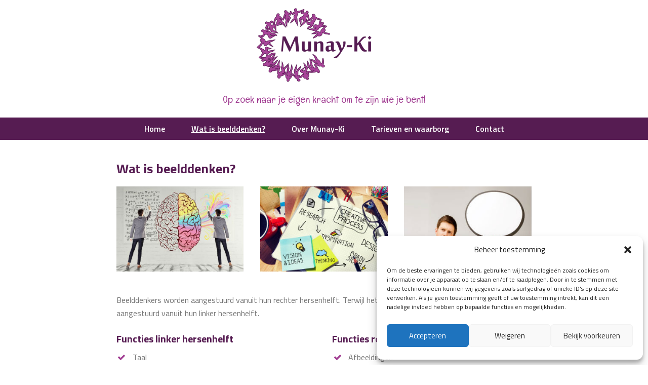

--- FILE ---
content_type: text/html; charset=UTF-8
request_url: http://www.praktijk-munay-ki.nl/wat-is-beelddenken/
body_size: 12184
content:
<!DOCTYPE html>
<html lang="nl-NL">
<head >
<meta charset="UTF-8" />
<meta name="viewport" content="width=device-width, initial-scale=1" />
<meta name='robots' content='index, follow, max-image-preview:large, max-snippet:-1, max-video-preview:-1' />
	<style>img:is([sizes="auto" i], [sizes^="auto," i]) { contain-intrinsic-size: 3000px 1500px }</style>
	
	<!-- This site is optimized with the Yoast SEO plugin v24.4 - https://yoast.com/wordpress/plugins/seo/ -->
	<title>Wat is beelddenken | denk jij in beelden i.p.v. in woorden?</title>
	<meta name="description" content="Bij beelddenken functioneer je vanuit je rechterhersenhelft. En in die rechter hersenhelft zitten heel veel kwaliteiten. Ik help je ontdekken hoe het werkt!" />
	<link rel="canonical" href="http://www.praktijk-munay-ki.nl/wat-is-beelddenken/" />
	<meta property="og:locale" content="nl_NL" />
	<meta property="og:type" content="article" />
	<meta property="og:title" content="Wat is beelddenken | denk jij in beelden i.p.v. in woorden?" />
	<meta property="og:description" content="Bij beelddenken functioneer je vanuit je rechterhersenhelft. En in die rechter hersenhelft zitten heel veel kwaliteiten. Ik help je ontdekken hoe het werkt!" />
	<meta property="og:url" content="http://www.praktijk-munay-ki.nl/wat-is-beelddenken/" />
	<meta property="og:site_name" content="Praktijk Munay-Ki |" />
	<meta property="article:modified_time" content="2015-10-26T10:01:11+00:00" />
	<meta property="og:image" content="http://www.praktijk-munay-ki.nl/wp-content/uploads/2015/06/Afbeelding-3-300x200.jpg" />
	<meta name="twitter:label1" content="Geschatte leestijd" />
	<meta name="twitter:data1" content="2 minuten" />
	<script type="application/ld+json" class="yoast-schema-graph">{"@context":"https://schema.org","@graph":[{"@type":"WebPage","@id":"http://www.praktijk-munay-ki.nl/wat-is-beelddenken/","url":"http://www.praktijk-munay-ki.nl/wat-is-beelddenken/","name":"Wat is beelddenken | denk jij in beelden i.p.v. in woorden?","isPartOf":{"@id":"https://www.praktijk-munay-ki.nl/#website"},"primaryImageOfPage":{"@id":"http://www.praktijk-munay-ki.nl/wat-is-beelddenken/#primaryimage"},"image":{"@id":"http://www.praktijk-munay-ki.nl/wat-is-beelddenken/#primaryimage"},"thumbnailUrl":"http://www.praktijk-munay-ki.nl/wp-content/uploads/2015/06/Afbeelding-3-300x200.jpg","datePublished":"2015-06-12T07:11:15+00:00","dateModified":"2015-10-26T10:01:11+00:00","description":"Bij beelddenken functioneer je vanuit je rechterhersenhelft. En in die rechter hersenhelft zitten heel veel kwaliteiten. Ik help je ontdekken hoe het werkt!","breadcrumb":{"@id":"http://www.praktijk-munay-ki.nl/wat-is-beelddenken/#breadcrumb"},"inLanguage":"nl-NL","potentialAction":[{"@type":"ReadAction","target":["http://www.praktijk-munay-ki.nl/wat-is-beelddenken/"]}]},{"@type":"ImageObject","inLanguage":"nl-NL","@id":"http://www.praktijk-munay-ki.nl/wat-is-beelddenken/#primaryimage","url":"http://www.praktijk-munay-ki.nl/wp-content/uploads/2015/06/Afbeelding-3.jpg","contentUrl":"http://www.praktijk-munay-ki.nl/wp-content/uploads/2015/06/Afbeelding-3.jpg","width":300,"height":200},{"@type":"BreadcrumbList","@id":"http://www.praktijk-munay-ki.nl/wat-is-beelddenken/#breadcrumb","itemListElement":[{"@type":"ListItem","position":1,"name":"Home","item":"https://www.praktijk-munay-ki.nl/"},{"@type":"ListItem","position":2,"name":"Wat is beelddenken?"}]},{"@type":"WebSite","@id":"https://www.praktijk-munay-ki.nl/#website","url":"https://www.praktijk-munay-ki.nl/","name":"Praktijk Munay-Ki |","description":"De kracht van beelddenken met dyslexie of dyscalculie, ADHD of autisme, hooggevoeligheid of hoogbegaafdheid.","potentialAction":[{"@type":"SearchAction","target":{"@type":"EntryPoint","urlTemplate":"https://www.praktijk-munay-ki.nl/?s={search_term_string}"},"query-input":{"@type":"PropertyValueSpecification","valueRequired":true,"valueName":"search_term_string"}}],"inLanguage":"nl-NL"}]}</script>
	<!-- / Yoast SEO plugin. -->


<link rel='dns-prefetch' href='//fonts.googleapis.com' />
<link rel="alternate" type="application/rss+xml" title="Praktijk Munay-Ki | &raquo; feed" href="http://www.praktijk-munay-ki.nl/feed/" />
<link rel="alternate" type="application/rss+xml" title="Praktijk Munay-Ki | &raquo; reacties feed" href="http://www.praktijk-munay-ki.nl/comments/feed/" />
<link rel="alternate" type="application/rss+xml" title="Praktijk Munay-Ki | &raquo; Wat is beelddenken? reacties feed" href="http://www.praktijk-munay-ki.nl/wat-is-beelddenken/feed/" />
<script type="text/javascript">
/* <![CDATA[ */
window._wpemojiSettings = {"baseUrl":"https:\/\/s.w.org\/images\/core\/emoji\/15.0.3\/72x72\/","ext":".png","svgUrl":"https:\/\/s.w.org\/images\/core\/emoji\/15.0.3\/svg\/","svgExt":".svg","source":{"concatemoji":"http:\/\/www.praktijk-munay-ki.nl\/wp-includes\/js\/wp-emoji-release.min.js?ver=6.7.4"}};
/*! This file is auto-generated */
!function(i,n){var o,s,e;function c(e){try{var t={supportTests:e,timestamp:(new Date).valueOf()};sessionStorage.setItem(o,JSON.stringify(t))}catch(e){}}function p(e,t,n){e.clearRect(0,0,e.canvas.width,e.canvas.height),e.fillText(t,0,0);var t=new Uint32Array(e.getImageData(0,0,e.canvas.width,e.canvas.height).data),r=(e.clearRect(0,0,e.canvas.width,e.canvas.height),e.fillText(n,0,0),new Uint32Array(e.getImageData(0,0,e.canvas.width,e.canvas.height).data));return t.every(function(e,t){return e===r[t]})}function u(e,t,n){switch(t){case"flag":return n(e,"\ud83c\udff3\ufe0f\u200d\u26a7\ufe0f","\ud83c\udff3\ufe0f\u200b\u26a7\ufe0f")?!1:!n(e,"\ud83c\uddfa\ud83c\uddf3","\ud83c\uddfa\u200b\ud83c\uddf3")&&!n(e,"\ud83c\udff4\udb40\udc67\udb40\udc62\udb40\udc65\udb40\udc6e\udb40\udc67\udb40\udc7f","\ud83c\udff4\u200b\udb40\udc67\u200b\udb40\udc62\u200b\udb40\udc65\u200b\udb40\udc6e\u200b\udb40\udc67\u200b\udb40\udc7f");case"emoji":return!n(e,"\ud83d\udc26\u200d\u2b1b","\ud83d\udc26\u200b\u2b1b")}return!1}function f(e,t,n){var r="undefined"!=typeof WorkerGlobalScope&&self instanceof WorkerGlobalScope?new OffscreenCanvas(300,150):i.createElement("canvas"),a=r.getContext("2d",{willReadFrequently:!0}),o=(a.textBaseline="top",a.font="600 32px Arial",{});return e.forEach(function(e){o[e]=t(a,e,n)}),o}function t(e){var t=i.createElement("script");t.src=e,t.defer=!0,i.head.appendChild(t)}"undefined"!=typeof Promise&&(o="wpEmojiSettingsSupports",s=["flag","emoji"],n.supports={everything:!0,everythingExceptFlag:!0},e=new Promise(function(e){i.addEventListener("DOMContentLoaded",e,{once:!0})}),new Promise(function(t){var n=function(){try{var e=JSON.parse(sessionStorage.getItem(o));if("object"==typeof e&&"number"==typeof e.timestamp&&(new Date).valueOf()<e.timestamp+604800&&"object"==typeof e.supportTests)return e.supportTests}catch(e){}return null}();if(!n){if("undefined"!=typeof Worker&&"undefined"!=typeof OffscreenCanvas&&"undefined"!=typeof URL&&URL.createObjectURL&&"undefined"!=typeof Blob)try{var e="postMessage("+f.toString()+"("+[JSON.stringify(s),u.toString(),p.toString()].join(",")+"));",r=new Blob([e],{type:"text/javascript"}),a=new Worker(URL.createObjectURL(r),{name:"wpTestEmojiSupports"});return void(a.onmessage=function(e){c(n=e.data),a.terminate(),t(n)})}catch(e){}c(n=f(s,u,p))}t(n)}).then(function(e){for(var t in e)n.supports[t]=e[t],n.supports.everything=n.supports.everything&&n.supports[t],"flag"!==t&&(n.supports.everythingExceptFlag=n.supports.everythingExceptFlag&&n.supports[t]);n.supports.everythingExceptFlag=n.supports.everythingExceptFlag&&!n.supports.flag,n.DOMReady=!1,n.readyCallback=function(){n.DOMReady=!0}}).then(function(){return e}).then(function(){var e;n.supports.everything||(n.readyCallback(),(e=n.source||{}).concatemoji?t(e.concatemoji):e.wpemoji&&e.twemoji&&(t(e.twemoji),t(e.wpemoji)))}))}((window,document),window._wpemojiSettings);
/* ]]> */
</script>
<link rel='stylesheet' id='genesis-blocks-style-css-css' href='http://www.praktijk-munay-ki.nl/wp-content/plugins/genesis-blocks/dist/style-blocks.build.css?ver=1739714882' type='text/css' media='all' />
<link rel='stylesheet' id='munay-ki-theme-css' href='http://www.praktijk-munay-ki.nl/wp-content/themes/munay-ki/style.css?ver=1.0' type='text/css' media='all' />
<style id='wp-emoji-styles-inline-css' type='text/css'>

	img.wp-smiley, img.emoji {
		display: inline !important;
		border: none !important;
		box-shadow: none !important;
		height: 1em !important;
		width: 1em !important;
		margin: 0 0.07em !important;
		vertical-align: -0.1em !important;
		background: none !important;
		padding: 0 !important;
	}
</style>
<link rel='stylesheet' id='wp-block-library-css' href='http://www.praktijk-munay-ki.nl/wp-includes/css/dist/block-library/style.min.css?ver=6.7.4' type='text/css' media='all' />
<style id='classic-theme-styles-inline-css' type='text/css'>
/*! This file is auto-generated */
.wp-block-button__link{color:#fff;background-color:#32373c;border-radius:9999px;box-shadow:none;text-decoration:none;padding:calc(.667em + 2px) calc(1.333em + 2px);font-size:1.125em}.wp-block-file__button{background:#32373c;color:#fff;text-decoration:none}
</style>
<style id='global-styles-inline-css' type='text/css'>
:root{--wp--preset--aspect-ratio--square: 1;--wp--preset--aspect-ratio--4-3: 4/3;--wp--preset--aspect-ratio--3-4: 3/4;--wp--preset--aspect-ratio--3-2: 3/2;--wp--preset--aspect-ratio--2-3: 2/3;--wp--preset--aspect-ratio--16-9: 16/9;--wp--preset--aspect-ratio--9-16: 9/16;--wp--preset--color--black: #000000;--wp--preset--color--cyan-bluish-gray: #abb8c3;--wp--preset--color--white: #ffffff;--wp--preset--color--pale-pink: #f78da7;--wp--preset--color--vivid-red: #cf2e2e;--wp--preset--color--luminous-vivid-orange: #ff6900;--wp--preset--color--luminous-vivid-amber: #fcb900;--wp--preset--color--light-green-cyan: #7bdcb5;--wp--preset--color--vivid-green-cyan: #00d084;--wp--preset--color--pale-cyan-blue: #8ed1fc;--wp--preset--color--vivid-cyan-blue: #0693e3;--wp--preset--color--vivid-purple: #9b51e0;--wp--preset--gradient--vivid-cyan-blue-to-vivid-purple: linear-gradient(135deg,rgba(6,147,227,1) 0%,rgb(155,81,224) 100%);--wp--preset--gradient--light-green-cyan-to-vivid-green-cyan: linear-gradient(135deg,rgb(122,220,180) 0%,rgb(0,208,130) 100%);--wp--preset--gradient--luminous-vivid-amber-to-luminous-vivid-orange: linear-gradient(135deg,rgba(252,185,0,1) 0%,rgba(255,105,0,1) 100%);--wp--preset--gradient--luminous-vivid-orange-to-vivid-red: linear-gradient(135deg,rgba(255,105,0,1) 0%,rgb(207,46,46) 100%);--wp--preset--gradient--very-light-gray-to-cyan-bluish-gray: linear-gradient(135deg,rgb(238,238,238) 0%,rgb(169,184,195) 100%);--wp--preset--gradient--cool-to-warm-spectrum: linear-gradient(135deg,rgb(74,234,220) 0%,rgb(151,120,209) 20%,rgb(207,42,186) 40%,rgb(238,44,130) 60%,rgb(251,105,98) 80%,rgb(254,248,76) 100%);--wp--preset--gradient--blush-light-purple: linear-gradient(135deg,rgb(255,206,236) 0%,rgb(152,150,240) 100%);--wp--preset--gradient--blush-bordeaux: linear-gradient(135deg,rgb(254,205,165) 0%,rgb(254,45,45) 50%,rgb(107,0,62) 100%);--wp--preset--gradient--luminous-dusk: linear-gradient(135deg,rgb(255,203,112) 0%,rgb(199,81,192) 50%,rgb(65,88,208) 100%);--wp--preset--gradient--pale-ocean: linear-gradient(135deg,rgb(255,245,203) 0%,rgb(182,227,212) 50%,rgb(51,167,181) 100%);--wp--preset--gradient--electric-grass: linear-gradient(135deg,rgb(202,248,128) 0%,rgb(113,206,126) 100%);--wp--preset--gradient--midnight: linear-gradient(135deg,rgb(2,3,129) 0%,rgb(40,116,252) 100%);--wp--preset--font-size--small: 13px;--wp--preset--font-size--medium: 20px;--wp--preset--font-size--large: 36px;--wp--preset--font-size--x-large: 42px;--wp--preset--spacing--20: 0.44rem;--wp--preset--spacing--30: 0.67rem;--wp--preset--spacing--40: 1rem;--wp--preset--spacing--50: 1.5rem;--wp--preset--spacing--60: 2.25rem;--wp--preset--spacing--70: 3.38rem;--wp--preset--spacing--80: 5.06rem;--wp--preset--shadow--natural: 6px 6px 9px rgba(0, 0, 0, 0.2);--wp--preset--shadow--deep: 12px 12px 50px rgba(0, 0, 0, 0.4);--wp--preset--shadow--sharp: 6px 6px 0px rgba(0, 0, 0, 0.2);--wp--preset--shadow--outlined: 6px 6px 0px -3px rgba(255, 255, 255, 1), 6px 6px rgba(0, 0, 0, 1);--wp--preset--shadow--crisp: 6px 6px 0px rgba(0, 0, 0, 1);}:where(.is-layout-flex){gap: 0.5em;}:where(.is-layout-grid){gap: 0.5em;}body .is-layout-flex{display: flex;}.is-layout-flex{flex-wrap: wrap;align-items: center;}.is-layout-flex > :is(*, div){margin: 0;}body .is-layout-grid{display: grid;}.is-layout-grid > :is(*, div){margin: 0;}:where(.wp-block-columns.is-layout-flex){gap: 2em;}:where(.wp-block-columns.is-layout-grid){gap: 2em;}:where(.wp-block-post-template.is-layout-flex){gap: 1.25em;}:where(.wp-block-post-template.is-layout-grid){gap: 1.25em;}.has-black-color{color: var(--wp--preset--color--black) !important;}.has-cyan-bluish-gray-color{color: var(--wp--preset--color--cyan-bluish-gray) !important;}.has-white-color{color: var(--wp--preset--color--white) !important;}.has-pale-pink-color{color: var(--wp--preset--color--pale-pink) !important;}.has-vivid-red-color{color: var(--wp--preset--color--vivid-red) !important;}.has-luminous-vivid-orange-color{color: var(--wp--preset--color--luminous-vivid-orange) !important;}.has-luminous-vivid-amber-color{color: var(--wp--preset--color--luminous-vivid-amber) !important;}.has-light-green-cyan-color{color: var(--wp--preset--color--light-green-cyan) !important;}.has-vivid-green-cyan-color{color: var(--wp--preset--color--vivid-green-cyan) !important;}.has-pale-cyan-blue-color{color: var(--wp--preset--color--pale-cyan-blue) !important;}.has-vivid-cyan-blue-color{color: var(--wp--preset--color--vivid-cyan-blue) !important;}.has-vivid-purple-color{color: var(--wp--preset--color--vivid-purple) !important;}.has-black-background-color{background-color: var(--wp--preset--color--black) !important;}.has-cyan-bluish-gray-background-color{background-color: var(--wp--preset--color--cyan-bluish-gray) !important;}.has-white-background-color{background-color: var(--wp--preset--color--white) !important;}.has-pale-pink-background-color{background-color: var(--wp--preset--color--pale-pink) !important;}.has-vivid-red-background-color{background-color: var(--wp--preset--color--vivid-red) !important;}.has-luminous-vivid-orange-background-color{background-color: var(--wp--preset--color--luminous-vivid-orange) !important;}.has-luminous-vivid-amber-background-color{background-color: var(--wp--preset--color--luminous-vivid-amber) !important;}.has-light-green-cyan-background-color{background-color: var(--wp--preset--color--light-green-cyan) !important;}.has-vivid-green-cyan-background-color{background-color: var(--wp--preset--color--vivid-green-cyan) !important;}.has-pale-cyan-blue-background-color{background-color: var(--wp--preset--color--pale-cyan-blue) !important;}.has-vivid-cyan-blue-background-color{background-color: var(--wp--preset--color--vivid-cyan-blue) !important;}.has-vivid-purple-background-color{background-color: var(--wp--preset--color--vivid-purple) !important;}.has-black-border-color{border-color: var(--wp--preset--color--black) !important;}.has-cyan-bluish-gray-border-color{border-color: var(--wp--preset--color--cyan-bluish-gray) !important;}.has-white-border-color{border-color: var(--wp--preset--color--white) !important;}.has-pale-pink-border-color{border-color: var(--wp--preset--color--pale-pink) !important;}.has-vivid-red-border-color{border-color: var(--wp--preset--color--vivid-red) !important;}.has-luminous-vivid-orange-border-color{border-color: var(--wp--preset--color--luminous-vivid-orange) !important;}.has-luminous-vivid-amber-border-color{border-color: var(--wp--preset--color--luminous-vivid-amber) !important;}.has-light-green-cyan-border-color{border-color: var(--wp--preset--color--light-green-cyan) !important;}.has-vivid-green-cyan-border-color{border-color: var(--wp--preset--color--vivid-green-cyan) !important;}.has-pale-cyan-blue-border-color{border-color: var(--wp--preset--color--pale-cyan-blue) !important;}.has-vivid-cyan-blue-border-color{border-color: var(--wp--preset--color--vivid-cyan-blue) !important;}.has-vivid-purple-border-color{border-color: var(--wp--preset--color--vivid-purple) !important;}.has-vivid-cyan-blue-to-vivid-purple-gradient-background{background: var(--wp--preset--gradient--vivid-cyan-blue-to-vivid-purple) !important;}.has-light-green-cyan-to-vivid-green-cyan-gradient-background{background: var(--wp--preset--gradient--light-green-cyan-to-vivid-green-cyan) !important;}.has-luminous-vivid-amber-to-luminous-vivid-orange-gradient-background{background: var(--wp--preset--gradient--luminous-vivid-amber-to-luminous-vivid-orange) !important;}.has-luminous-vivid-orange-to-vivid-red-gradient-background{background: var(--wp--preset--gradient--luminous-vivid-orange-to-vivid-red) !important;}.has-very-light-gray-to-cyan-bluish-gray-gradient-background{background: var(--wp--preset--gradient--very-light-gray-to-cyan-bluish-gray) !important;}.has-cool-to-warm-spectrum-gradient-background{background: var(--wp--preset--gradient--cool-to-warm-spectrum) !important;}.has-blush-light-purple-gradient-background{background: var(--wp--preset--gradient--blush-light-purple) !important;}.has-blush-bordeaux-gradient-background{background: var(--wp--preset--gradient--blush-bordeaux) !important;}.has-luminous-dusk-gradient-background{background: var(--wp--preset--gradient--luminous-dusk) !important;}.has-pale-ocean-gradient-background{background: var(--wp--preset--gradient--pale-ocean) !important;}.has-electric-grass-gradient-background{background: var(--wp--preset--gradient--electric-grass) !important;}.has-midnight-gradient-background{background: var(--wp--preset--gradient--midnight) !important;}.has-small-font-size{font-size: var(--wp--preset--font-size--small) !important;}.has-medium-font-size{font-size: var(--wp--preset--font-size--medium) !important;}.has-large-font-size{font-size: var(--wp--preset--font-size--large) !important;}.has-x-large-font-size{font-size: var(--wp--preset--font-size--x-large) !important;}
:where(.wp-block-post-template.is-layout-flex){gap: 1.25em;}:where(.wp-block-post-template.is-layout-grid){gap: 1.25em;}
:where(.wp-block-columns.is-layout-flex){gap: 2em;}:where(.wp-block-columns.is-layout-grid){gap: 2em;}
:root :where(.wp-block-pullquote){font-size: 1.5em;line-height: 1.6;}
</style>
<link rel='stylesheet' id='cmplz-general-css' href='http://www.praktijk-munay-ki.nl/wp-content/plugins/complianz-gdpr/assets/css/cookieblocker.min.css?ver=1739713687' type='text/css' media='all' />
<link rel='stylesheet' id='dashicons-css' href='http://www.praktijk-munay-ki.nl/wp-includes/css/dashicons.min.css?ver=6.7.4' type='text/css' media='all' />
<link rel='stylesheet' id='google-fonts-css' href='//fonts.googleapis.com/css?family=Englebert%7CTitillium+Web%3A400%2C600%2C700&#038;ver=1.0' type='text/css' media='all' />
<style id='akismet-widget-style-inline-css' type='text/css'>

			.a-stats {
				--akismet-color-mid-green: #357b49;
				--akismet-color-white: #fff;
				--akismet-color-light-grey: #f6f7f7;

				max-width: 350px;
				width: auto;
			}

			.a-stats * {
				all: unset;
				box-sizing: border-box;
			}

			.a-stats strong {
				font-weight: 600;
			}

			.a-stats a.a-stats__link,
			.a-stats a.a-stats__link:visited,
			.a-stats a.a-stats__link:active {
				background: var(--akismet-color-mid-green);
				border: none;
				box-shadow: none;
				border-radius: 8px;
				color: var(--akismet-color-white);
				cursor: pointer;
				display: block;
				font-family: -apple-system, BlinkMacSystemFont, 'Segoe UI', 'Roboto', 'Oxygen-Sans', 'Ubuntu', 'Cantarell', 'Helvetica Neue', sans-serif;
				font-weight: 500;
				padding: 12px;
				text-align: center;
				text-decoration: none;
				transition: all 0.2s ease;
			}

			/* Extra specificity to deal with TwentyTwentyOne focus style */
			.widget .a-stats a.a-stats__link:focus {
				background: var(--akismet-color-mid-green);
				color: var(--akismet-color-white);
				text-decoration: none;
			}

			.a-stats a.a-stats__link:hover {
				filter: brightness(110%);
				box-shadow: 0 4px 12px rgba(0, 0, 0, 0.06), 0 0 2px rgba(0, 0, 0, 0.16);
			}

			.a-stats .count {
				color: var(--akismet-color-white);
				display: block;
				font-size: 1.5em;
				line-height: 1.4;
				padding: 0 13px;
				white-space: nowrap;
			}
		
</style>
<script type="text/javascript" src="http://www.praktijk-munay-ki.nl/wp-includes/js/jquery/jquery.min.js?ver=3.7.1" id="jquery-core-js"></script>
<script type="text/javascript" src="http://www.praktijk-munay-ki.nl/wp-includes/js/jquery/jquery-migrate.min.js?ver=3.4.1" id="jquery-migrate-js"></script>
<script type="text/javascript" src="http://www.praktijk-munay-ki.nl/wp-content/themes/munay-ki/js/responsive-menu.js?ver=1.0.0" id="munayki-responsive-menu-js"></script>
<link rel="https://api.w.org/" href="http://www.praktijk-munay-ki.nl/wp-json/" /><link rel="alternate" title="JSON" type="application/json" href="http://www.praktijk-munay-ki.nl/wp-json/wp/v2/pages/1161" /><link rel="EditURI" type="application/rsd+xml" title="RSD" href="http://www.praktijk-munay-ki.nl/xmlrpc.php?rsd" />
<meta name="generator" content="WordPress 6.7.4" />
<link rel='shortlink' href='http://www.praktijk-munay-ki.nl/?p=1161' />
<link rel="alternate" title="oEmbed (JSON)" type="application/json+oembed" href="http://www.praktijk-munay-ki.nl/wp-json/oembed/1.0/embed?url=http%3A%2F%2Fwww.praktijk-munay-ki.nl%2Fwat-is-beelddenken%2F" />
<link rel="alternate" title="oEmbed (XML)" type="text/xml+oembed" href="http://www.praktijk-munay-ki.nl/wp-json/oembed/1.0/embed?url=http%3A%2F%2Fwww.praktijk-munay-ki.nl%2Fwat-is-beelddenken%2F&#038;format=xml" />
			<style>.cmplz-hidden {
					display: none !important;
				}</style><link rel="icon" href="http://www.praktijk-munay-ki.nl/wp-content/themes/munay-ki/images/favicon.ico" />
<link rel="pingback" href="http://www.praktijk-munay-ki.nl/xmlrpc.php" />
</head>
<body class="page-template-default page page-id-1161 header-image full-width-content genesis-breadcrumbs-hidden genesis-footer-widgets-visible"><div class="site-container"><header class="site-header"><div class="wrap"><div class="title-area"><p class="site-title"><a href="http://www.praktijk-munay-ki.nl/">Praktijk Munay-Ki |</a></p><p class="site-description">De kracht van beelddenken met dyslexie of dyscalculie, ADHD of autisme, hooggevoeligheid of hoogbegaafdheid.</p></div><div class="widget-area header-widget-area"><section id="text-2" class="widget widget_text"><div class="widget-wrap">			<div class="textwidget">Op zoek naar je eigen kracht om te zijn wie je bent!</div>
		</div></section>
</div></div></header><nav class="nav-primary" aria-label="Hoofd"><div class="wrap"><ul id="menu-hoofdmenu" class="menu genesis-nav-menu menu-primary"><li id="menu-item-1168" class="menu-item menu-item-type-custom menu-item-object-custom menu-item-home menu-item-1168"><a href="http://www.praktijk-munay-ki.nl/"><span >Home</span></a></li>
<li id="menu-item-1172" class="menu-item menu-item-type-post_type menu-item-object-page current-menu-item page_item page-item-1161 current_page_item menu-item-has-children menu-item-1172"><a href="http://www.praktijk-munay-ki.nl/wat-is-beelddenken/" aria-current="page"><span >Wat is beelddenken?</span></a>
<ul class="sub-menu">
	<li id="menu-item-1175" class="menu-item menu-item-type-post_type menu-item-object-page menu-item-1175"><a href="http://www.praktijk-munay-ki.nl/beelddenken-met-dyslexie-of-dyscalculie/"><span >Dyslexie of dyscalculie</span></a></li>
	<li id="menu-item-1169" class="menu-item menu-item-type-post_type menu-item-object-page menu-item-1169"><a href="http://www.praktijk-munay-ki.nl/beelddenken-met-autisme-of-adhd/"><span >Autisme of AD(H)D</span></a></li>
	<li id="menu-item-1176" class="menu-item menu-item-type-post_type menu-item-object-page menu-item-1176"><a href="http://www.praktijk-munay-ki.nl/beelddenken-en-hooggevoeligheid-en-hoogbegaafdheid/"><span >Hooggevoelig of hoogbegaafd</span></a></li>
</ul>
</li>
<li id="menu-item-1171" class="menu-item menu-item-type-post_type menu-item-object-page menu-item-has-children menu-item-1171"><a href="http://www.praktijk-munay-ki.nl/munay-ki-2-2/"><span >Over Munay-Ki</span></a>
<ul class="sub-menu">
	<li id="menu-item-1170" class="menu-item menu-item-type-post_type menu-item-object-page menu-item-1170"><a href="http://www.praktijk-munay-ki.nl/mirjam-roemeratoe-flipse-2/"><span >Mirjam Roemeratoe &#8211; Flipse</span></a></li>
</ul>
</li>
<li id="menu-item-1174" class="menu-item menu-item-type-post_type menu-item-object-page menu-item-1174"><a href="http://www.praktijk-munay-ki.nl/beelddenken-in-de-praktijk/"><span >Tarieven en waarborg</span></a></li>
<li id="menu-item-1173" class="menu-item menu-item-type-post_type menu-item-object-page menu-item-1173"><a href="http://www.praktijk-munay-ki.nl/contact-2-2/"><span >Contact</span></a></li>
</ul></div></nav><div class="site-inner"><div class="wrap"><div class="content-sidebar-wrap"><main class="content"><article class="post-1161 page type-page status-publish entry" aria-label="Wat is beelddenken?"><header class="entry-header"><h1 class="entry-title">Wat is beelddenken?</h1>
</header><div class="entry-content"><div class="su-spacer spcr-home" style="height:20px"></div><div class="su-row"><div class="su-column su-column-size-1-3"><div class="su-column-inner su-u-clearfix su-u-trim"><a href="http://www.praktijk-munay-ki.nl/wp-content/uploads/2015/06/Afbeelding-3.jpg"><img decoding="async" class="alignnone wp-image-975 size-medium" src="http://www.praktijk-munay-ki.nl/wp-content/uploads/2015/06/Afbeelding-3-300x200.jpg" alt="Wat is Beelddenken?" width="300" height="200" /></a></div></div><div class="su-column su-column-size-1-3"><div class="su-column-inner su-u-clearfix su-u-trim"><a href="http://www.praktijk-munay-ki.nl/wp-content/uploads/2015/06/Afbeelding-5.jpg"><img decoding="async" class="alignnone wp-image-955 size-medium" src="http://www.praktijk-munay-ki.nl/wp-content/uploads/2015/06/Afbeelding-5-300x200.jpg" alt="Wat is Beelddenken?" width="300" height="200" /></a></div></div><div class="su-column su-column-size-1-3"><div class="su-column-inner su-u-clearfix su-u-trim"><a href="http://www.praktijk-munay-ki.nl/wp-content/uploads/2015/06/Afbeelding-6.jpg"><img loading="lazy" decoding="async" class="alignnone wp-image-956 size-medium" src="http://www.praktijk-munay-ki.nl/wp-content/uploads/2015/06/Afbeelding-6-300x200.jpg" alt="Wat is Beelddenken?" width="300" height="200" /></a></div></div></div>
<p>Beelddenkers worden aangestuurd vanuit hun rechter hersenhelft. Terwijl het overgrote deel van de mensen wordt aangestuurd vanuit hun linker hersenhelft.</p>
<div class="su-row"><div class="su-column su-column-size-1-2"><div class="su-column-inner su-u-clearfix su-u-trim">
<h2>Functies linker hersenhelft</h2>
<div class="su-list" style="margin-left:0px">
<ul>
<li><i class="sui sui-check" style="color:#a13d92"></i> Taal</li>
<li><i class="sui sui-check" style="color:#a13d92"></i> Woorden</li>
<li><i class="sui sui-check" style="color:#a13d92"></i> Praten</li>
<li><i class="sui sui-check" style="color:#a13d92"></i> Overdenken</li>
<li><i class="sui sui-check" style="color:#a13d92"></i> Strategieën</li>
<li><i class="sui sui-check" style="color:#a13d92"></i> Details</li>
<li><i class="sui sui-check" style="color:#a13d92"></i> Ordelijk</li>
<li><i class="sui sui-check" style="color:#a13d92"></i> Logica</li>
<li><i class="sui sui-check" style="color:#a13d92"></i> Feiten</li>
</ul>
</div>
</div></div><div class="su-column su-column-size-1-2"><div class="su-column-inner su-u-clearfix su-u-trim">
<h2>Functies rechter hersenhelft</h2>
<div class="su-list" style="margin-left:0px">
<ul>
<li><i class="sui sui-check" style="color:#a13d92"></i> Afbeeldingen</li>
<li><i class="sui sui-check" style="color:#a13d92"></i> Symbolen</li>
<li><i class="sui sui-check" style="color:#a13d92"></i> Praktisch</li>
<li><i class="sui sui-check" style="color:#a13d92"></i> Verbeelding</li>
<li><i class="sui sui-check" style="color:#a13d92"></i> Mogelijkheden</li>
<li><i class="sui sui-check" style="color:#a13d92"></i> Geheel zien</li>
<li><i class="sui sui-check" style="color:#a13d92"></i> Chaos</li>
<li><i class="sui sui-check" style="color:#a13d92"></i> Creatief</li>
<li><i class="sui sui-check" style="color:#a13d92"></i> Oplossingen</li>
</ul>
</div>
</div></div></div>
<h2>Waar kun je als beelddenker hinder van ondervinden?</h2>
<p>Je hersenen hebben een voorkeurskant. De meeste voorkeur wordt gegeven aan de linkerkant. Daar is onze maatschappij op gericht. Maar wat als jouw hersenen de voorkeur geven aan de rechterkant? Waar kun je dan hinder van ondervinden? Wat tast jouw zelfvertrouwen aan?</p>
<div class="su-list" style="margin-left:0px">
<ul>
<li><i class="sui sui-frown-o" style="color:#a13d92"></i> Ik voel dat ik werk onder mijn niveau</li>
<li><i class="sui sui-frown-o" style="color:#a13d92"></i> Ik word niet erkend voor mijn werk</li>
<li><i class="sui sui-frown-o" style="color:#a13d92"></i> Ik heb moeite met onthouden</li>
<li><i class="sui sui-frown-o" style="color:#a13d92"></i> Als ik veel informatie moet verwerken ben ik de draad snel kwijt</li>
<li><i class="sui sui-frown-o" style="color:#a13d92"></i> Als ik studeer heb ik geen structuur</li>
<li><i class="sui sui-frown-o" style="color:#a13d92"></i> Ik lijk op een andere golflengte te praten dan mijn omgeving</li>
</ul>
</div>
<h2>Wat zijn de voordelen van beelddenkers?</h2>
<p>Gelukkig is de rechter hersenhelft veel sterker en kan de gebreken van de zwakker linker hersenhelft prima compenseren. Daardoor kun je profiteren van de voordelen:</p>
<div class="su-list" style="margin-left:0px">
<ul>
<li><i class="sui sui-smile-o" style="color:#a13d92"></i> Een goed gevoel voor ritme</li>
<li><i class="sui sui-smile-o" style="color:#a13d92"></i> Een perfect ruimtelijk inzicht</li>
<li><i class="sui sui-smile-o" style="color:#a13d92"></i> Denken vanuit een totaalbeeld</li>
<li><i class="sui sui-smile-o" style="color:#a13d92"></i> Buiten de kaders om kunnen denken</li>
<li><i class="sui sui-smile-o" style="color:#a13d92"></i> Zeer creatief</li>
<li><i class="sui sui-smile-o" style="color:#a13d92"></i> Meer beleven dan beredeneren</li>
<li><i class="sui sui-smile-o" style="color:#a13d92"></i> Gevoel voor kleur</li>
<li><i class="sui sui-smile-o" style="color:#a13d92"></i> Een geweldige fantasie</li>
</ul>
</div>
<h2>Welke stickers zijn er voor beelddenkers?</h2>
<p>Op jonge leeftijd herken je beelddenkers. Op de basisschool begint vaak de zoektocht naar de oorzaak. Je komt in een molen terecht van onderzoeken en testen om je op de juiste manier te labelen. Van <a href="http://www.praktijk-munay-ki.nl/index.php/beelddenken-met-dyslexie-of-dyscalculie/">dyslexie</a>, <a href="http://www.praktijk-munay-ki.nl/index.php/beelddenken-met-dyslexie-of-dyscalculie/">dyscalculie</a>, <a href="http://www.praktijk-munay-ki.nl/beelddenken-met-autisme-of-adhd/">AD(H)D</a>, <a href="http://www.praktijk-munay-ki.nl/beelddenken-met-autisme-of-adhd/">autisme</a>, <a href="http://www.praktijk-munay-ki.nl/index.php/beelddenken-en-hooggevoeligheid-en-hoogbegaafdheid/">hooggevoelig</a> of <a href="http://www.praktijk-munay-ki.nl/index.php/beelddenken-en-hooggevoeligheid-en-hoogbegaafdheid/">hoogbegaafd</a>.<br />
Mij gaat het niet om het label, ik wil je helpen door jou in te laten zien, dat jij bijzonder bent. Juist omdat je vooral functioneert vanuit je rechter hersenhelft heb je bijzondere kwaliteiten. Zie je die kwaliteiten (nog) niet? Laat mij je helpen!</p>
<p style="text-align: center;"><a href="/index.php/contact/" class="su-button su-button-style-ghost hover-white" style="color:#561c52;background-color:#fff;border-color:#cccccc;border-radius:0px" target="_self"><span style="color:#561c52;padding:7px 22px;font-size:17px;line-height:26px;border-color:#ffffff;border-radius:0px;text-shadow:none"><i class="sui sui-hand-o-right" style="font-size:17px;color:#561c52"></i> Plan een gratis kennismakingsgesprek!</span></a>
<p style="text-align: center;"><em>Als je aanvullend verzekerd bent, betaalt de zorgverzekeraar (mee).</em></p>
</div></article></main></div></div></div><div class="footer-widgets"><div class="wrap"><div class="widget-area footer-widgets-1 footer-widget-area"><section id="wysiwyg_widgets_widget-8" class="widget widget_wysiwyg_widgets_widget"><div class="widget-wrap"><!-- Widget by WYSIWYG Widgets v2.3.10 - https://wordpress.org/plugins/wysiwyg-widgets/ --><p><a href="http://nieuwesite.praktijk-munay-ki.nl">Home</a><br />
<a href="http://www.praktijk-munay-ki.nl/index.php/wat-is-beelddenken/">Wat is Beelddenken?</a><br />
<a href="http://www.praktijk-munay-ki.nl/index.php/munay-ki-2/">Over Munay-Ki</a><br />
<a href="http://www.praktijk-munay-ki.nl/index.php/mirjam-roemeratoe-flipse/">Mirjam Roemeratoe &#8211; Flipse</a><br />
<a href="http://www.praktijk-munay-ki.nl/index.php/beelddenken-in-de-praktijk/">Tarieven en waarborg</a></p>
<p>&nbsp;</p>
<p>KvK 58059997</p>
<p>© 2025 Praktijk Munay-Ki</p>
<!-- / WYSIWYG Widgets --></div></section>
</div><div class="widget-area footer-widgets-2 footer-widget-area"><section id="wysiwyg_widgets_widget-9" class="widget widget_wysiwyg_widgets_widget"><div class="widget-wrap"><!-- Widget by WYSIWYG Widgets v2.3.10 - https://wordpress.org/plugins/wysiwyg-widgets/ --><p><a href="http://www.praktijk-munay-ki.nl/index.php/beelddenken-met-dyslexie-of-dyscalculie/">Dyslexie</a> | <a href="http://www.praktijk-munay-ki.nl/index.php/beelddenken-met-dyslexie-of-dyscalculie/">Dyscalculie</a> | <a href="http://www.praktijk-munay-ki.nl/mirjam-roemeratoe-flipse-2/">Faalangst</a><br />
<a href="http://www.praktijk-munay-ki.nl/beelddenken-met-autisme-of-adhd/">Autisme</a> | <a href="http://www.praktijk-munay-ki.nl/index.php/beelddenken-en-hooggevoeligheid-en-hoogbegaafdheid/">Hooggevoelig</a> | <a href="http://www.praktijk-munay-ki.nl/beelddenken-met-autisme-of-adhd/">AD(H)D </a><br />
<a href="http://www.praktijk-munay-ki.nl/index.php/beelddenken-en-hooggevoeligheid-en-hoogbegaafdheid/">Hoogbegaafd</a> | <a href="http://www.praktijk-munay-ki.nl/index.php/mirjam-roemeratoe-flipse/">Rouw</a> | <a href="http://www.praktijk-munay-ki.nl/index.php/mirjam-roemeratoe-flipse/">Burnout</a><br />
<a href="http://www.praktijk-munay-ki.nl/index.php/mirjam-roemeratoe-flipse/">Zelfvertrouwen</a> <a href="http://www.praktijk-munay-ki.nl/index.php/mirjam-roemeratoe-flipse/">Pesten</a> | <a href="http://www.praktijk-munay-ki.nl/index.php/mirjam-roemeratoe-flipse/">Stress</a><br />
<a href="http://www.praktijk-munay-ki.nl/index.php/mirjam-roemeratoe-flipse/">Verlies</a> | <a href="http://www.praktijk-munay-ki.nl/index.php/mirjam-roemeratoe-flipse/">Slaapproblemen</a> | <a href="http://www.praktijk-munay-ki.nl/index.php/mirjam-roemeratoe-flipse/">PTSS</a></p>
<p>Praktijk van psychotherapeuten<br />
en psychologen (86913)<br />
<a href="http://www.impulsenwoortblind.nl/" target="_blank" rel="noopener"><br />
Impuls &amp; Woortblind</a></p>
<p><a href="http://www.impulsenwoortblind.nl/actueel/dossiers/european-brain-employers">European Brain Employers</a></p>
<p><a href="https://de-nfg.nl/pdf/Klachtenproces_schema_client.pdf" target="_blank" rel="noopener">klachten Regeling (NFG)</a></p>
<p><a href="https://de-nfg.nl/images/NFGdownloads/20150530%20Reglement%20Privacy%20NFG.pdf" target="_blank" rel="noopener">privacyreglement van de (NFG)</a></p>
<p><a href="https://www.de-nfg.nl/images/pdf/20241207%20NFG%20vergoedingenoverzicht%202025%20versie%201.2.pdf" target="_blank" rel="noopener">vergoedingenoverzicht (NFG)</a></p>
<p><a href="http://www.praktijk-munay-ki.nl/wp-content/uploads/2015/09/20150618-NFG-met-tekst.jpg"><img class="alignnone size-medium wp-image-1769" src="http://www.praktijk-munay-ki.nl/wp-content/uploads/2015/09/20150618-NFG-met-tekst-300x145.jpg" alt="" width="300" height="145" /></a></p>
<p>&nbsp;</p>
<!-- / WYSIWYG Widgets --></div></section>
</div><div class="widget-area footer-widgets-3 footer-widget-area"><section id="wysiwyg_widgets_widget-10" class="widget widget_wysiwyg_widgets_widget"><div class="widget-wrap"><!-- Widget by WYSIWYG Widgets v2.3.10 - https://wordpress.org/plugins/wysiwyg-widgets/ --><p><strong>Contact:</strong><br />
06 51 75 72 92<br />
<em>bereikbaar vrijdag ochtend </em><em>9.30-12.00 uur </em></p>
<p><a href="mailto:info@praktijk-munay-ki.nl">info@praktijk-munay-ki.nl</a></p>
<p><strong>Bezoekadres:</strong></p>
<p><strong>Vlissingen</strong></p>
<p><strong>Goes</strong></p>
<p>&nbsp;</p>
<p>&nbsp;</p>
<!-- / WYSIWYG Widgets --></div></section>
</div></div></div><footer class="site-footer"><div class="wrap"><div class="creds"><p></p></div><p>Copyright &#x000A9;&nbsp;2026 · <a href="http://munay-ki.nl">Munay-ki</a> on <a href="https://www.studiopress.com/">Genesis Framework</a> · <a href="https://wordpress.org/">WordPress</a> · <a rel="nofollow" href="http://www.praktijk-munay-ki.nl/wp-login.php">Log in</a></p></div></footer></div>
<!-- Consent Management powered by Complianz | GDPR/CCPA Cookie Consent https://wordpress.org/plugins/complianz-gdpr -->
<div id="cmplz-cookiebanner-container"><div class="cmplz-cookiebanner cmplz-hidden banner-1 banner-a optin cmplz-bottom-right cmplz-categories-type-view-preferences" aria-modal="true" data-nosnippet="true" role="dialog" aria-live="polite" aria-labelledby="cmplz-header-1-optin" aria-describedby="cmplz-message-1-optin">
	<div class="cmplz-header">
		<div class="cmplz-logo"></div>
		<div class="cmplz-title" id="cmplz-header-1-optin">Beheer toestemming</div>
		<div class="cmplz-close" tabindex="0" role="button" aria-label="Dialoogvenster sluiten">
			<svg aria-hidden="true" focusable="false" data-prefix="fas" data-icon="times" class="svg-inline--fa fa-times fa-w-11" role="img" xmlns="http://www.w3.org/2000/svg" viewBox="0 0 352 512"><path fill="currentColor" d="M242.72 256l100.07-100.07c12.28-12.28 12.28-32.19 0-44.48l-22.24-22.24c-12.28-12.28-32.19-12.28-44.48 0L176 189.28 75.93 89.21c-12.28-12.28-32.19-12.28-44.48 0L9.21 111.45c-12.28 12.28-12.28 32.19 0 44.48L109.28 256 9.21 356.07c-12.28 12.28-12.28 32.19 0 44.48l22.24 22.24c12.28 12.28 32.2 12.28 44.48 0L176 322.72l100.07 100.07c12.28 12.28 32.2 12.28 44.48 0l22.24-22.24c12.28-12.28 12.28-32.19 0-44.48L242.72 256z"></path></svg>
		</div>
	</div>

	<div class="cmplz-divider cmplz-divider-header"></div>
	<div class="cmplz-body">
		<div class="cmplz-message" id="cmplz-message-1-optin">Om de beste ervaringen te bieden, gebruiken wij technologieën zoals cookies om informatie over je apparaat op te slaan en/of te raadplegen. Door in te stemmen met deze technologieën kunnen wij gegevens zoals surfgedrag of unieke ID's op deze site verwerken. Als je geen toestemming geeft of uw toestemming intrekt, kan dit een nadelige invloed hebben op bepaalde functies en mogelijkheden.</div>
		<!-- categories start -->
		<div class="cmplz-categories">
			<details class="cmplz-category cmplz-functional" >
				<summary>
						<span class="cmplz-category-header">
							<span class="cmplz-category-title">Functioneel</span>
							<span class='cmplz-always-active'>
								<span class="cmplz-banner-checkbox">
									<input type="checkbox"
										   id="cmplz-functional-optin"
										   data-category="cmplz_functional"
										   class="cmplz-consent-checkbox cmplz-functional"
										   size="40"
										   value="1"/>
									<label class="cmplz-label" for="cmplz-functional-optin" tabindex="0"><span class="screen-reader-text">Functioneel</span></label>
								</span>
								Altijd actief							</span>
							<span class="cmplz-icon cmplz-open">
								<svg xmlns="http://www.w3.org/2000/svg" viewBox="0 0 448 512"  height="18" ><path d="M224 416c-8.188 0-16.38-3.125-22.62-9.375l-192-192c-12.5-12.5-12.5-32.75 0-45.25s32.75-12.5 45.25 0L224 338.8l169.4-169.4c12.5-12.5 32.75-12.5 45.25 0s12.5 32.75 0 45.25l-192 192C240.4 412.9 232.2 416 224 416z"/></svg>
							</span>
						</span>
				</summary>
				<div class="cmplz-description">
					<span class="cmplz-description-functional">De technische opslag of toegang is strikt noodzakelijk voor het legitieme doel het gebruik mogelijk te maken van een specifieke dienst waarom de abonnee of gebruiker uitdrukkelijk heeft gevraagd, of met als enig doel de uitvoering van de transmissie van een communicatie over een elektronisch communicatienetwerk.</span>
				</div>
			</details>

			<details class="cmplz-category cmplz-preferences" >
				<summary>
						<span class="cmplz-category-header">
							<span class="cmplz-category-title">Voorkeuren</span>
							<span class="cmplz-banner-checkbox">
								<input type="checkbox"
									   id="cmplz-preferences-optin"
									   data-category="cmplz_preferences"
									   class="cmplz-consent-checkbox cmplz-preferences"
									   size="40"
									   value="1"/>
								<label class="cmplz-label" for="cmplz-preferences-optin" tabindex="0"><span class="screen-reader-text">Voorkeuren</span></label>
							</span>
							<span class="cmplz-icon cmplz-open">
								<svg xmlns="http://www.w3.org/2000/svg" viewBox="0 0 448 512"  height="18" ><path d="M224 416c-8.188 0-16.38-3.125-22.62-9.375l-192-192c-12.5-12.5-12.5-32.75 0-45.25s32.75-12.5 45.25 0L224 338.8l169.4-169.4c12.5-12.5 32.75-12.5 45.25 0s12.5 32.75 0 45.25l-192 192C240.4 412.9 232.2 416 224 416z"/></svg>
							</span>
						</span>
				</summary>
				<div class="cmplz-description">
					<span class="cmplz-description-preferences">De technische opslag of toegang is noodzakelijk voor het legitieme doel voorkeuren op te slaan die niet door de abonnee of gebruiker zijn aangevraagd.</span>
				</div>
			</details>

			<details class="cmplz-category cmplz-statistics" >
				<summary>
						<span class="cmplz-category-header">
							<span class="cmplz-category-title">Statistieken</span>
							<span class="cmplz-banner-checkbox">
								<input type="checkbox"
									   id="cmplz-statistics-optin"
									   data-category="cmplz_statistics"
									   class="cmplz-consent-checkbox cmplz-statistics"
									   size="40"
									   value="1"/>
								<label class="cmplz-label" for="cmplz-statistics-optin" tabindex="0"><span class="screen-reader-text">Statistieken</span></label>
							</span>
							<span class="cmplz-icon cmplz-open">
								<svg xmlns="http://www.w3.org/2000/svg" viewBox="0 0 448 512"  height="18" ><path d="M224 416c-8.188 0-16.38-3.125-22.62-9.375l-192-192c-12.5-12.5-12.5-32.75 0-45.25s32.75-12.5 45.25 0L224 338.8l169.4-169.4c12.5-12.5 32.75-12.5 45.25 0s12.5 32.75 0 45.25l-192 192C240.4 412.9 232.2 416 224 416z"/></svg>
							</span>
						</span>
				</summary>
				<div class="cmplz-description">
					<span class="cmplz-description-statistics">De technische opslag of toegang die uitsluitend voor statistische doeleinden wordt gebruikt.</span>
					<span class="cmplz-description-statistics-anonymous">De technische opslag of toegang die uitsluitend wordt gebruikt voor anonieme statistische doeleinden. Zonder dagvaarding, vrijwillige naleving door je Internet Service Provider, of aanvullende gegevens van een derde partij, kan informatie die alleen voor dit doel wordt opgeslagen of opgehaald gewoonlijk niet worden gebruikt om je te identificeren.</span>
				</div>
			</details>
			<details class="cmplz-category cmplz-marketing" >
				<summary>
						<span class="cmplz-category-header">
							<span class="cmplz-category-title">Marketing</span>
							<span class="cmplz-banner-checkbox">
								<input type="checkbox"
									   id="cmplz-marketing-optin"
									   data-category="cmplz_marketing"
									   class="cmplz-consent-checkbox cmplz-marketing"
									   size="40"
									   value="1"/>
								<label class="cmplz-label" for="cmplz-marketing-optin" tabindex="0"><span class="screen-reader-text">Marketing</span></label>
							</span>
							<span class="cmplz-icon cmplz-open">
								<svg xmlns="http://www.w3.org/2000/svg" viewBox="0 0 448 512"  height="18" ><path d="M224 416c-8.188 0-16.38-3.125-22.62-9.375l-192-192c-12.5-12.5-12.5-32.75 0-45.25s32.75-12.5 45.25 0L224 338.8l169.4-169.4c12.5-12.5 32.75-12.5 45.25 0s12.5 32.75 0 45.25l-192 192C240.4 412.9 232.2 416 224 416z"/></svg>
							</span>
						</span>
				</summary>
				<div class="cmplz-description">
					<span class="cmplz-description-marketing">De technische opslag of toegang is nodig om gebruikersprofielen op te stellen voor het verzenden van reclame, of om de gebruiker op een site of over verschillende sites te volgen voor soortgelijke marketingdoeleinden.</span>
				</div>
			</details>
		</div><!-- categories end -->
			</div>

	<div class="cmplz-links cmplz-information">
		<a class="cmplz-link cmplz-manage-options cookie-statement" href="#" data-relative_url="#cmplz-manage-consent-container">Beheer opties</a>
		<a class="cmplz-link cmplz-manage-third-parties cookie-statement" href="#" data-relative_url="#cmplz-cookies-overview">Beheer diensten</a>
		<a class="cmplz-link cmplz-manage-vendors tcf cookie-statement" href="#" data-relative_url="#cmplz-tcf-wrapper">Beheer {vendor_count} leveranciers</a>
		<a class="cmplz-link cmplz-external cmplz-read-more-purposes tcf" target="_blank" rel="noopener noreferrer nofollow" href="https://cookiedatabase.org/tcf/purposes/">Lees meer over deze doeleinden</a>
			</div>

	<div class="cmplz-divider cmplz-footer"></div>

	<div class="cmplz-buttons">
		<button class="cmplz-btn cmplz-accept">Accepteren</button>
		<button class="cmplz-btn cmplz-deny">Weigeren</button>
		<button class="cmplz-btn cmplz-view-preferences">Bekijk voorkeuren</button>
		<button class="cmplz-btn cmplz-save-preferences">Voorkeuren opslaan</button>
		<a class="cmplz-btn cmplz-manage-options tcf cookie-statement" href="#" data-relative_url="#cmplz-manage-consent-container">Bekijk voorkeuren</a>
			</div>

	<div class="cmplz-links cmplz-documents">
		<a class="cmplz-link cookie-statement" href="#" data-relative_url="">{title}</a>
		<a class="cmplz-link privacy-statement" href="#" data-relative_url="">{title}</a>
		<a class="cmplz-link impressum" href="#" data-relative_url="">{title}</a>
			</div>

</div>
</div>
					<div id="cmplz-manage-consent" data-nosnippet="true"><button class="cmplz-btn cmplz-hidden cmplz-manage-consent manage-consent-1">Beheer toestemming</button>

</div>	<script type="text/javascript">
		function genesisBlocksShare( url, title, w, h ){
			var left = ( window.innerWidth / 2 )-( w / 2 );
			var top  = ( window.innerHeight / 2 )-( h / 2 );
			return window.open(url, title, 'toolbar=no, location=no, directories=no, status=no, menubar=no, scrollbars=no, resizable=no, copyhistory=no, width=600, height=600, top='+top+', left='+left);
		}
	</script>
	<link rel='stylesheet' id='su-shortcodes-css' href='http://www.praktijk-munay-ki.nl/wp-content/plugins/shortcodes-ultimate/includes/css/shortcodes.css?ver=7.3.4' type='text/css' media='all' />
<link rel='stylesheet' id='su-icons-css' href='http://www.praktijk-munay-ki.nl/wp-content/plugins/shortcodes-ultimate/includes/css/icons.css?ver=1.1.5' type='text/css' media='all' />
<script type="text/javascript" src="http://www.praktijk-munay-ki.nl/wp-content/plugins/genesis-blocks/dist/assets/js/dismiss.js?ver=1739714882" id="genesis-blocks-dismiss-js-js"></script>
<script type="text/javascript" src="http://www.praktijk-munay-ki.nl/wp-includes/js/comment-reply.min.js?ver=6.7.4" id="comment-reply-js" async="async" data-wp-strategy="async"></script>
<script type="text/javascript" id="cmplz-cookiebanner-js-extra">
/* <![CDATA[ */
var complianz = {"prefix":"cmplz_","user_banner_id":"1","set_cookies":[],"block_ajax_content":"","banner_version":"9","version":"7.3.0","store_consent":"","do_not_track_enabled":"1","consenttype":"optin","region":"eu","geoip":"","dismiss_timeout":"","disable_cookiebanner":"","soft_cookiewall":"","dismiss_on_scroll":"","cookie_expiry":"365","url":"http:\/\/www.praktijk-munay-ki.nl\/wp-json\/complianz\/v1\/","locale":"lang=nl&locale=nl_NL","set_cookies_on_root":"","cookie_domain":"","current_policy_id":"22","cookie_path":"\/","categories":{"statistics":"statistieken","marketing":"marketing"},"tcf_active":"","placeholdertext":"Klik om {category} cookies te accepteren en deze inhoud in te schakelen","css_file":"http:\/\/www.praktijk-munay-ki.nl\/wp-content\/uploads\/complianz\/css\/banner-{banner_id}-{type}.css?v=9","page_links":{"eu":{"cookie-statement":{"title":"","url":"http:\/\/www.praktijk-munay-ki.nl\/wat-is-beelddenken\/"}}},"tm_categories":"","forceEnableStats":"","preview":"","clean_cookies":"","aria_label":"Klik om {category} cookies te accepteren en deze inhoud in te schakelen"};
/* ]]> */
</script>
<script defer type="text/javascript" src="http://www.praktijk-munay-ki.nl/wp-content/plugins/complianz-gdpr/cookiebanner/js/complianz.min.js?ver=1739713691" id="cmplz-cookiebanner-js"></script>

<!-- Shortcodes Ultimate custom CSS - start -->
<style type="text/css">
.su-button-style-ghost {border: 1px solid #561C52;}
.su-button-style-ghost:hover {background-color: #a13d92!important;}
.su-button-style-ghost span:hover {color:#fff!important;}
.su-button-style-ghost span {border-width:0px;}
</style>
<!-- Shortcodes Ultimate custom CSS - end -->
</body></html>
